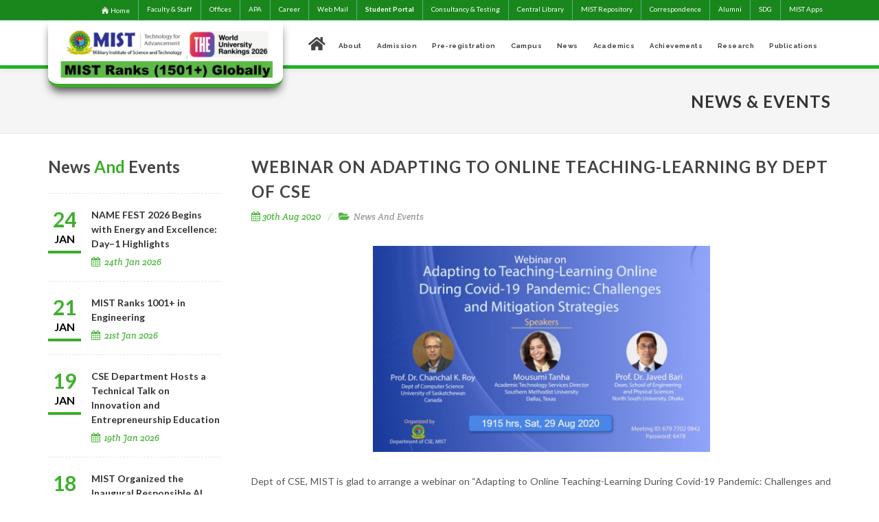

--- FILE ---
content_type: text/html; charset=UTF-8
request_url: https://ipe.mist.ac.bd/news-events/webinar-on-adapting-to-online-teaching-learning-by-dept-of-cse
body_size: 36690
content:
<style>
.entry-image img {
    border-radius: 3px;
    height: 300px!important;
    object-fit: contain!important;
}
</style>

<!DOCTYPE html>
<html dir="ltr" lang="en-US">
<head>
    <meta http-equiv="Content-Type" content="text/html; charset=utf-8">
    <meta name="viewport" content="width=device-width, initial-scale=1">
    <!-- CSRF Token -->
    <meta name="csrf-token" content="LaFMs2VOdJuhDA4kORQX5h6Hx7QNdJeuHACFuNCh">
    <meta name="author" content="Rhythm"/>
    <link rel="apple-touch-icon" sizes="57x57" href="/images/favicon/apple-icon-57x57.png">
    <link rel="apple-touch-icon" sizes="60x60" href="/images/favicon/apple-icon-60x60.png">
    <link rel="apple-touch-icon" sizes="72x72" href="/images/favicon/apple-icon-72x72.png">
    <link rel="apple-touch-icon" sizes="76x76" href="/images/favicon/apple-icon-76x76.png">
    <link rel="apple-touch-icon" sizes="114x114" href="/images/favicon/apple-icon-114x114.png">
    <link rel="apple-touch-icon" sizes="120x120" href="/images/favicon/apple-icon-120x120.png">
    <link rel="apple-touch-icon" sizes="144x144" href="/images/favicon/apple-icon-144x144.png">
    <link rel="apple-touch-icon" sizes="152x152" href="/images/favicon/apple-icon-152x152.png">
    <link rel="apple-touch-icon" sizes="180x180" href="/images/favicon/apple-icon-180x180.png">
    <link rel="icon" type="image/png" sizes="192x192"  href="/images/favicon/android-icon-192x192.png">
    <link rel="icon" type="image/png" sizes="32x32" href="/images/favicon/favicon-32x32.png">
    <link rel="icon" type="image/png" sizes="96x96" href="/images/favicon/favicon-96x96.png">
    <link rel="icon" type="image/png" sizes="16x16" href="/images/favicon/favicon-16x16.png">
    <link rel="manifest" href="/images/favicon/manifest.json">
    <meta name="msapplication-TileColor" content="#ffffff">
    <meta name="msapplication-TileImage" content="/images/favicon/ms-icon-144x144.png">
    <meta name="theme-color" content="#ffffff">
    <!-- Stylesheets
    ============================================= -->
    <link href="//fonts.googleapis.com/css?family=Lato:300,400,400i,700|Raleway:300,400,500,600,700|Crete+Round:400i"
          rel="stylesheet" type="text/css"/>
    <link rel="stylesheet" href="https://ipe.mist.ac.bd/css/bootstrap.css" type="text/css"/>
    <link rel="stylesheet" href="https://ipe.mist.ac.bd/css/template140820201.css?v2.2" type="text/css"/>
    <link rel="stylesheet" href="https://ipe.mist.ac.bd/css/swiper.css" type="text/css"/>
    <link rel="stylesheet" href="https://ipe.mist.ac.bd/css/dark.css" type="text/css"/>
    <link rel="stylesheet" href="https://ipe.mist.ac.bd/css/font-icons.css" type="text/css"/>
    <link href="https://ipe.mist.ac.bd/fontaws/css/all.css" rel="stylesheet" >
    <link rel="stylesheet" href="https://ipe.mist.ac.bd/css/animate.css" type="text/css"/>
    <link rel="stylesheet" href="https://ipe.mist.ac.bd/css/magnific-popup.css" type="text/css"/>


    <link rel="stylesheet" href="https://cdnjs.cloudflare.com/ajax/libs/magnific-popup.js/1.1.0/magnific-popup.css" />

    <link rel="stylesheet" href="https://ipe.mist.ac.bd/css/responsive.css?v=1" type="text/css"/>
    <meta name="viewport" content="width=device-width, initial-scale=1"/>
    <!-- Document Title
    ============================================= -->
    <title>Military Institute of Science and Technology (MIST)</title>

</head>
<body class="stretched sticky-responsive-pagemenu">

<!-- Document Wrapper
============================================= -->
<div id="wrapper" class="clearfix">
    <!-- Top Bar-->
<style>
.top-links li:hover {
    background-color: #4CAF50;
}

@media  only screen and (max-width: 768px) {
  .hide-on-small-screen {
    display: none !important;
    visibility: 0;
    opacity: 0;
  }
}

#top-fixed-bar {
	background: #1a871c !important;
}

</style>

<div id="top-fixed-bar" class="d-md-block fixed-top">
  <div id="myTopnav" class="">
    <div class="container clearfix">



        <div class="col_half col_last fright nobottommargin">

            <!-- Top Links
            ============================================= -->
            <div class="top-links">
                <ul>
		    <li class="top-links-li">
			<a href="/" style="display: flex; justify-content: center; align-items: center;">
<svg style="height: 0.8rem; margin-right: 0.1rem;" xmlns="http://www.w3.org/2000/svg" viewBox="0 0 24 24" fill="currentColor" class="size-6">
  <path d="M11.47 3.841a.75.75 0 0 1 1.06 0l8.69 8.69a.75.75 0 1 0 1.06-1.061l-8.689-8.69a2.25 2.25 0 0 0-3.182 0l-8.69 8.69a.75.75 0 1 0 1.061 1.06l8.69-8.689Z" />
  <path d="m12 5.432 8.159 8.159c.03.03.06.058.091.086v6.198c0 1.035-.84 1.875-1.875 1.875H15a.75.75 0 0 1-.75-.75v-4.5a.75.75 0 0 0-.75-.75h-3a.75.75 0 0 0-.75.75V21a.75.75 0 0 1-.75.75H5.625a1.875 1.875 0 0 1-1.875-1.875v-6.198a2.29 2.29 0 0 0 .091-.086L12 5.432Z" />
</svg>

			Home
			</a>
		</li>
                    <li class="top-links-li"><a href="https://ipe.mist.ac.bd/faculty_and_staff">Faculty & Staff</a></li>
                    <li class="top-links-li"><a href="/page/list-of-mist-offices">Offices</a></li>
		    <li class="top-links-li"><a href="https://mist.ac.bd/page/apa" target="_blank">APA</a></li>
		    <!-- <li><a  href="https://admission.mist.ac.bd/" target="_blank" >PRE-REGISTRATION</a></li> -->

                    <!--<li class="top-links-li"><a href="https://uniplex.mist.ac.bd/" target="_blank">UNIPLEX</a></li>-->
                    <li class="top-links-li"><a href="https://ipe.mist.ac.bd/career">Career</a></li>

                    <li class="top-links-li"><a href="https://login.microsoftonline.com/" target="_blank">Web Mail</a></li>
                    <li class="hide-on-small-screen top-links-li"><a href="https://student.mist.ac.bd/" target="_blank" style="font-weight: bold;">Student Portal</a></li>
		     <li class="hide-on-small-screen top-links-li" ><a href="https://cats.mist.ac.bd/" target="_blank">Consultancy & Testing</a></li-->
			<li class="hide-on-small-screen top-links-li" ><a href="https://library.mist.ac.bd/" target="_blank">Central Library</a></li>
                         <li class="hide-on-small-screen top-links-li"> <a href = "https://dspace.mist.ac.bd/" target="_blank">MIST Repository</a> </li>
			<!-- <li><a href="https://mist.ac.bd/page/mist-photography-society" target="_blank">MIST Photography Society</a></li> -->
                    <li class="hide-on-small-screen top-links-li"><a href="https://mist.ac.bd/page/official-correspondences">Correspondence</a></li> 

                    <li class="top-links-li"><a href="https://mistas.org/" target="_blank">Alumni</a></li>
                    <li class="top-links-li"><a href="https://sdg.mist.ac.bd/" target="_blank">SDG</a></li>
                    <li class="top-links-li"><a href="#" id="mistAppLink">MIST Apps</a>  </li>
                </ul>
            </div><!-- .top-links end -->

        </div>

    </div>

</div>

</div>



<script>
function myFunction() {
  var x = document.getElementById("myTopnav");
  if (x.className === "topnav") {
    x.className += " responsive";
  } else {
    x.className = "topnav";
  }
}
</script>






<script type="text/javascript">
        var blink1 = document.getElementById('blink1');
        setInterval(function() {
            blink1.style.opacity = (blink.style.opacity == 1 ? 1 : 0);
        }, 1500);
    </script>
<!-- #top-bar end -->
<!-- Header -->
<!-- Header
		============================================= -->
<header id="header" class="sticky-header page-section">


    <div id="header-wrap" >


        <div class="container clearfix">

            <div id="primary-menu-trigger"><i class="icon-reorder"></i></div>


		    <style>
	#cmdt_msg {
		display: none;
	}
	.cmdt__card {
	    position: relative;
	    float: left;
	    line-height: 100%;
	    margin-right: 10px;
	    width: 100px;
	    height: 120px;
	    border: 1px solid #ccc;
	    border-radius: 2px;
	    overflow: hidden;
	    box-shadow: 0 2px 4px rgba(0, 0, 0, 0.1);
	}

	.cmdt__image-container {
	    width: 100%;
	    height: 100px;
	    overflow: hidden;
	}

	.cmdt__image-container img {
	    width: 100%;
	    height: 100%;
	    object-fit: cover;
	    object-position: center;
	}

	.cmdt__text-container {
	    position: absolute;
	    bottom: 0;
	    left: 0;
	    right: 0;
	    height: 30px;
	    background-color: #3bad29;
	    color: white;
	    display: flex;
	    justify-content: center;
	    align-items: center;
	    font-size: 11px;
	    font-weight: bold;
	    text-align: center;
	    padding: 2px;
	    line-height: 1.2;
	}

	/* Hide card on devices smaller than 1024px (tablets and mobiles) */
	@media (max-width: 1023px) {
	    .cmdt__card {
		display: none;
	    }
	}

        @media (max-width: 1023px) {
            .cmdt__card {
                position: absolute;
                top: 7rem;
                left: 0;
                margin: 0;
	    	font-size: 10px;
            }
		.cmdt__text-container {
	    		font-size: 10px;
		}
        }


    </style>

<!--
    <a id="cmdt_msg" class="d-block" href="https://mist.ac.bd/#commandant_message">
        <div class="cmdt__card d-block">
            <div class="cmdt__image-container">
                <img src="https://mist.ac.bd/storage/files/cmdt_2024.jpeg" alt="Commandant">
            </div>
            <div class="cmdt__text-container">
                Comdt's<br>Message
            </div>
        </div>
    </a>
-->


<button id="back-to-top-btn" title="Go to top">
<svg xmlns="http://www.w3.org/2000/svg" fill="none" viewBox="0 0 24 24" stroke-width="1.5" stroke="currentColor" class="size-6">
  <path stroke-linecap="round" stroke-linejoin="round" d="M4.5 10.5 12 3m0 0 7.5 7.5M12 3v18" />
</svg>
</button>
<style>
#back-to-top-btn {
   position: fixed;
    bottom: 20px;
    right: 20px;
    display: none;
    padding: 12px;
    background-color: #3bad29;
    color: #fff;
    border: none;
    border-radius: 50%;
    cursor: pointer;
    width: 52px;
    height: 52px;
    transition: background-color 0.3s;
    z-index: 99;
}

#back-to-top-btn:hover {
  background-color: #3bad29;
}

/* Optional: Add animation when showing/hiding */
#back-to-top-btn.show {
  display: block;
  animation: fadeIn 0.3s;
}


@media (max-width: 1023px) {
    #back-to-top-btn {
	display: none;
    }
}

@keyframes  fadeIn {
  0% { opacity: 0; }
  100% { opacity: 1; }
}
</style>
<script>
// Get the button
const backToTopButton = document.getElementById("back-to-top-btn");

// Show button when user scrolls down 20px from top
window.onscroll = function() {
  if (document.body.scrollTop > 20 || document.documentElement.scrollTop > 20) {
    backToTopButton.classList.add("show");
  } else {
    backToTopButton.classList.remove("show");
  }
};

// Scroll to top when button is clicked
backToTopButton.addEventListener("click", function() {
  // For smooth scrolling
  window.scrollTo({
    top: 0,
    behavior: "smooth"
  });
});
</script>




            <!-- Logo
            ============================================= -->
            <div id="logo" >

                <a href="/" class="standard-logo" data-dark-logo="/images/new_logo.png"><img   src="/images/new_logo.png?v1" alt="Military Institute of Science and Technology (MIST) Logo"></a>
                <a href="/" class="retina-logo" data-dark-logo="/images/new_logo.png"><img src="/images/new_logo.png?v1" alt="Military Institute of Science and Technology (MIST) Logo"></a>
            </div><!-- #logo end -->



            <!-- Primary Navigation
        ============================================= -->
      <!-- Primary Navigation
					============================================= -->
<style>

@media(min-width: 1024px) {
	.hide-on-desktop {
		display: none !important;
		opacity: 0;
		visibility: 0;
	}

}


</style>
<nav id="primary-menu">

    <ul class="one-page-menu" data-easing="easeInOutExpo" data-speed="1500">

        <!--<li class="current"><a href="https://mist.ad.bd"  data-href="/#home"  ><div style="font-size: 70%"><i class="fa fa-home" aria-hidden="true"></i></div></a>-->
        <li class="current"><a href='#' id="home_btn"><div style="font-size: 70%"><i class="fa fa-home" aria-hidden="true"></i></div></a>
<style>
#home_btn {
	border: none;
}
</style>
	<script>
	const elem = document.getElementById("home_btn");
	elem.addEventListener("click", function() {
	  window.scrollTo({
	    top: 0,
	    behavior: "smooth"
	  });
	});
</script>


        <li><a href="/page/about"><div style="font-size: 75%">About</div></a></li>
        <li><a href="https://mist.ac.bd/page/undergraduate-programs"><div style="font-size:75%">Admission</div></a></li> 
        <li><a href="https://preregistration.mist.ac.bd"><div style="font-size:75%">Pre-registration</div></a></li>
        <li><a href="/#campus"   data-href="/#campus" ><div style="font-size: 75%">Campus</div></a></li>
        <li><a href="/#news-events"   data-href="/#news-events" ><div style="font-size: 75%">News</div></a></li>
        <li><a href="/#academic"  data-href="/#academic" ><div style="font-size: 72%">Academics</div></a></li>
        <li><a href="/#achievements"  data-href="/#achievements" ><div style="font-size: 72%">Achievements</div></a></li>
        <li><a href="/#research"  data-href="/#research" ><div style="font-size: 72%">Research</div></a></li>
        <li><a href="https://mijst.mist.ac.bd/mijst/index.php/mijst" target="_blank"><div style="font-size: 72%">Publications</div></a></li>
	<!--<li><a href="https://m-ems-app.mist.ac.bd/" target="_blank"><div style="font-size: 75%">UNIPLEX</div></a></li-->
	<!--li><a href="https://einthovenclub.mist.ac.bd/anuronon" target="_blank"><div style="font-size: 72%;Color:Red">Anuronon<sup id="blink1">New</sup></div></a></li-->
	<!--li><a href="http://cyber-range.mist.ac.bd/" target="_blank"><div style="font-size: 50%">Cyber-Range<sup id="blink">New</sup></div></a></li-->
	<!--<li><a href="https://mist.ac.bd/page/humanitarian-activities" target="_blank"><div style="font-size: 72%">Humanitarian Activities</div></a></li-->
	<!--li><a href="#" target="_blank"><div style="font-size:90%">MIST BROCHURE</div></a></li-->
	<!--li><a href="https://mist.ac.bd/page/mist-centre-for-frontier-technology" target="_blank"><div style="font-size: 72%;Color:Red">MCFT<sup id="blink">New</sup></div></a></li-->
	    

	<!---li><div><img style="width:120px;height:60px;alignment:right" src="https://mist.ac.bd/storage/files/storage/files/global/app/new/WhatsApp Image 2021-03-15 at 10.23.54.jpeg"></div></li--->

            <li><a href="https://student.mist.ac.bd/" class="hide-on-desktop" target="_blank" style="font-weight: bold; font-size: 72%">UNIPLEX-STUDENT PORTAL</a></li>
            <li><a href="https://cats.mist.ac.bd/" class="hide-on-desktop" target="_blank" style="font-weight: bold; font-size: 72%">Consultancy & Testing</a></li-->
            <li><a href="https://library.mist.ac.bd/" class="hide-on-desktop" target="_blank" style="font-weight: bold; font-size: 72%">Central Library</a></li>
            <li> <a href="https://dspace.mist.ac.bd/" class="hide-on-desktop" target="_blank" style="font-weight: bold; font-size: 72%">MIST Repository</a> </li>
            <li><a href="https://mist.ac.bd/page/official-correspondences" class="hide-on-desktop" style="font-weight: bold; font-size: 72%">Correspondence</a></li>



    </ul>



<script type="text/javascript">
        var blink = document.getElementById('blink');
        setInterval(function() {
            blink.style.opacity = (blink.style.opacity == 0 ? 1 : 0);
        }, 1300);
    </script>










    <!-- Top Search
    ============================================= -->







</nav><!-- #primary-menu end -->
        <!-- #primary-menu end -->

        </div>

    </div>

</header><!-- #header end -->
<div id="mistapps">
    <section class="page-saction">
    <div class="container clearfix">
        <div class="fancy-title title-border-color title-right">
            <h4>MIST <span>Applications</span></h4>
        </div>
     <div class="col_one_fourth ">
            <div class="widget widget_links clearfix">
                <h4>Academic Apps</h4>  <ul><li><a href="https://pgp.mist.ac.bd/" target="_blank" >PGP</a></li><li><a href="http://library.mist.ac.bd" target="_blank" >Central Library</a></li><li><a href="https://mistas.org/" target="_blank" >MISTAS</a></li>  </ul></div> </div><div class="col_one_fourth ">
            <div class="widget widget_links clearfix">
                <h4>Important Apps</h4>  <ul><li><a href="https://vts.grameenphone.com/" target="_blank" >m-Bus tracking system</a></li>  </ul></div> </div><div class="col_one_fourth ">
            <div class="widget widget_links clearfix">
                <h4>Other Apps</h4>  <ul><li><a href="http://apps.mist.ac.bd/aeetc/" target="_blank" >m-AEETC</a></li><li><a href="http://e5.onthehub.com/d.ashx?s=wky6831e83" target="_blank" >MS DreamSpark</a></li>  </ul></div> </div><div class="col_one_fourth col_last">
            <div class="widget widget_links clearfix">
                <h4>Help & Support</h4>  <ul><li><a href="http://mcasualty.mist.ac.bd/" target="_blank" >m-Cloud Causality Record</a></li><li><a href="/page/admin-page" target="_blank" >Website Admin Contact</a></li>  </ul></div> </div>


    </div>
    </section>
</div>

<!-- #header end -->
    <!-- Page Title
            ============================================= -->
    <section id="page-title" class="page-section">

        <div class="container clearfix">
            <h1 style="text-align:right;">News & Events </h1>
            <!-- <span>We provide Amazing Solutions</span> -->

        </div>

    </section><!-- #page-title end -->
        <section id="content">

        <div class="content-wrap" style="margin-top:-50px">

            <section id="section-authirities" class="page-section">

                <div class="container clearfix">
                    <div class="postcontent nobottommargin col_last clearfix">

                        <div class="single-post nobottommargin">

                            <!-- Single Post
                            ============================================= -->
                            <div class="entry clearfix">

                                <!-- Entry Title
                                ============================================= -->
                                <div class="entry-title">
                                    <h2>Webinar on Adapting to Online Teaching-Learning by Dept of CSE</h2>
                                </div><!-- .entry-title end -->

                                <!-- Entry Meta
                                ============================================= -->
                                <ul class="entry-meta clearfix">
                                    <li><i class="icon-calendar3"></i>30th Aug 2020</li>

                                    <li><i class="icon-folder-open"></i> <a href="/notice">News And Events</a></li>

                                </ul><!-- .entry-meta end -->

                                <!-- Entry Image
                                ============================================= -->
                                <div class="entry-image">
                                    <a href="/uploads/1598797720.jpg" data-lightbox="image"><img src="/uploads/1598797720.jpg" alt="Webinar on Adapting to Online Teaching-Learning by Dept of CSE"></a>
                                </div><!-- .entry-image end -->

                                <!-- Entry Content
                                ============================================= -->
                                <div class="entry-content notopmargin">
                                <p><span style="font-size:14px">Dept of CSE, MIST is glad to arrange a webinar on &ldquo;Adapting to Online Teaching-Learning During Covid-19&nbsp;Pandemic: Challenges and Mitigation Strategies&rdquo; on <strong>29th August at 1915&nbsp;hrs </strong>successfully.</span></p>

<p><span style="font-size:14px">The aim of this webinar was to share experiences in the overall teaching, learning, and evaluation methods online, especially from the perspective of different university&#39;s approach in the current pandemic. We had three-valued speakers from universities in the USA, Canada, and Bangladesh. Basically, the whole session was divided into three parts. The first part on &ldquo;Online Teaching, Learning, and Evaluation: Experiences at uSask&rdquo; was covered by </span><span style="font-size:14px"><strong><em>Prof. Dr. Chanchal K. Roy</em></strong>, Dept of Computer Science, University of Saskatchewan, Canada. The next part was regarding &ldquo;Technology in Imparting Education Online: Experiences at SMU&rdquo; which was discussed by&nbsp; </span><span style="font-size:14px"><strong><em>Mousumi Tanha</em></strong>, Academic Technology Services Director, Southern Methodist University, Dallas, Texas. Finally, the last part was given by </span><span style="font-size:14px"><em><strong>Prof. Dr. Javed Bari</strong></em>, Dean, School of Engineering and Physical Sciences, North South University, Dhaka on the topic of&nbsp; </span><span style="font-size:14px">&ldquo;Online Teaching, Learning, and Evaluation: Experiences at NSU&rdquo;.</span></p>

<p><span style="font-size:14px">Hopefully, their experiences and directives will be highly beneficial to us in conducting effective teaching and learning online.&nbsp;</span></p>

<p><span style="font-size:14px"><a href="/storage/photos/cse/Seminar and Conference/Webinar online teaching.png"><img alt="" src="/storage/photos/cse/Seminar and Conference/Webinar online teaching.png" style="float:right; height:271px; margin:10px; width:480px" /></a></span></p>

<p><span style="font-size:14px"><strong>The webinar conducted in zoom and participated by:</strong></span></p>

<p><span style="font-size:14px">1. All Faculty Members and Students of CSE Dept</span></p>

<p><span style="font-size:14px">2. All available faculty members and staff officers from other departments of MIST.&nbsp;</span></p>

<p><span style="font-size:14px">3. More than 200 students from different departments participated in that session. </span></p>
                                    <!-- Post Single - Content End -->



                                    <div class="clear"></div>

                                    <!-- Post Single - Share
                                    ============================================= -->






























                                </div>
                            </div><!-- .entry end -->
                        </div>

                    </div>

                    <!-- Sidebar
                    ============================================= -->
                    <div class="sidebar nobottommargin clearfix">

                        <div class="nobottommargin">
                            <a href="/news-events"><h3>News <span>And </span>Events</h3></a>
                                                            <div class="spost clearfix">
                                    <div class="entry-image">
                                        <div class="event_date">
                                            <span class="date">24</span>
                                            <span class="month">Jan</span>
                                        </div>
                                    </div>
                                    <div class="entry-c">
                                        <div class="entry-title">
                                            <h4><a href="/news-events/name-fest-2026-begins-with-energy-and-excellence-day-1-highlights">NAME FEST 2026 Begins with Energy and Excellence: Day–1 Highlights</a></h4>
                                        </div>
                                        <ul class="entry-meta">
                                            <li><i class="icon-calendar3"></i> 24th Jan 2026</li>

                                        </ul>
                                    </div>
                                </div>
                                <!--Notice Item End-->
                                                            <div class="spost clearfix">
                                    <div class="entry-image">
                                        <div class="event_date">
                                            <span class="date">21</span>
                                            <span class="month">Jan</span>
                                        </div>
                                    </div>
                                    <div class="entry-c">
                                        <div class="entry-title">
                                            <h4><a href="/news-events/mist-ranks-1001-in-engineering">MIST Ranks 1001+ in Engineering</a></h4>
                                        </div>
                                        <ul class="entry-meta">
                                            <li><i class="icon-calendar3"></i> 21st Jan 2026</li>

                                        </ul>
                                    </div>
                                </div>
                                <!--Notice Item End-->
                                                            <div class="spost clearfix">
                                    <div class="entry-image">
                                        <div class="event_date">
                                            <span class="date">19</span>
                                            <span class="month">Jan</span>
                                        </div>
                                    </div>
                                    <div class="entry-c">
                                        <div class="entry-title">
                                            <h4><a href="/news-events/cse-department-hosts-a-technical-talk-on-innovation-and-entrepreneurship-education">CSE Department Hosts a Technical Talk on Innovation and Entrepreneurship Education</a></h4>
                                        </div>
                                        <ul class="entry-meta">
                                            <li><i class="icon-calendar3"></i> 19th Jan 2026</li>

                                        </ul>
                                    </div>
                                </div>
                                <!--Notice Item End-->
                                                            <div class="spost clearfix">
                                    <div class="entry-image">
                                        <div class="event_date">
                                            <span class="date">18</span>
                                            <span class="month">Jan</span>
                                        </div>
                                    </div>
                                    <div class="entry-c">
                                        <div class="entry-title">
                                            <h4><a href="/news-events/mist-organized-the-inaugural-responsible-ai-summit-in-bangladesh">MIST Organized the Inaugural Responsible AI Summit in Bangladesh</a></h4>
                                        </div>
                                        <ul class="entry-meta">
                                            <li><i class="icon-calendar3"></i> 18th Jan 2026</li>

                                        </ul>
                                    </div>
                                </div>
                                <!--Notice Item End-->
                                                            <div class="spost clearfix">
                                    <div class="entry-image">
                                        <div class="event_date">
                                            <span class="date">16</span>
                                            <span class="month">Jan</span>
                                        </div>
                                    </div>
                                    <div class="entry-c">
                                        <div class="entry-title">
                                            <h4><a href="/news-events/department-of-civil-engineering-mist-holds-5th-industrial-advisory-panel-iap-meeting">Department of Civil Engineering, MIST Holds 5th Industrial Advisory Panel (IAP) Meeting</a></h4>
                                        </div>
                                        <ul class="entry-meta">
                                            <li><i class="icon-calendar3"></i> 16th Jan 2026</li>

                                        </ul>
                                    </div>
                                </div>
                                <!--Notice Item End-->
                                                        <div class="col_half col_last tright nobottommargin mt-3">
                                <a href="/news-events">See All ⇒</a>
                            </div>
                        </div>
                    </div><!-- .sidebar end -->

                </div>

            </section>


        </div>

    </section><!-- #content end -->



<!-- #content end -->
<!-- Footer-->
<footer id="footer" class="dark">

    <div class="container">

        <!-- Footer Widgets
        ============================================= -->
        <div class="footer-widgets-wrap clearfix" style="background: url('/images/pattern_logo_white.png') no-repeat top left;
        padding-top: 80px;">
<h3>Contact Us</h3>
            <div class="row">
                <div class="col-md-3"><strong> Director Administration</strong><br>
                    <i class="icon-phone-sign"></i> +88-02-9013166,  <br><i class="icon-phone-sign"></i> +88-02-9010049 Ext: 3820
                    <!--br><!--i class="icon-phone-sign"></i><!-- +880 176 902 3820-->
                    <br><i class="icon-email"></i> director@admin.mist.ac.bd
                </div>
                <div class="col-md-3"><strong>Colonel Staff</strong>
                    <br><i class="icon-phone-sign"></i> +88-02-9011414, +88-02-9011311
                    <br><i class="icon-phone-sign"></i> +88-02-9010049 Ext: 3804
                    <!--br><!--i class="icon-phone-sign"></i> <!--+880 176 902 3804--->
                    <br><i class="icon-email"></i> colstaff@mist.ac.bd
                </div>
                <div class="col-md-3"><strong>Director of Students’ Welfare</strong>
                    <br><i class="icon-phone-sign"></i> +880-02-8000624
                    <!--br><!--i class="icon-phone-sign"></i><!-- +880 176 902 3940-->
                    <br><i class="icon-email"></i> director@dsw.mist.ac.bd
                </div>
                <div class="col-md-3"><strong>MIST Office ( GSO2 HQ )</strong>
                    <!--br><!--i class="icon-phone-sign"></i> <!--+880 176 902 3806-->
                    <br><i class="icon-email"></i> gso2@hq.mist.ac.bd
                </div>

            </div>

            <div class="row topmargin-sm">
                <div class="col-md-3"><strong>Admission Office</strong>
                    <br><i class="icon-phone-sign"></i> +88-02-223373282, <br><i class="icon-phone-sign"></i> +88-02-9010049 Ext: 3842
                    <!--br><!--i class="icon-phone-sign"></i> <!--+880 176 902 3842-->
                    <br>

                   <br><a href="https://mist.ac.bd/page/undergraduate-admission-help-desk"><strong>Undergraduate Admission Help Desk(Click Here)</strong></a>                    
                    
                    
                    
                </div>
                <div class="col-md-3"><strong>Medical Officer</strong>
                    <!--br><!--i class="icon-phone-sign"></i><!-- +880 176 902 3840--->
		    <br><i class="icon-email"></i>+8801769023838 (Only for Emergency)
		    
                </div>
                <div class="col-md-3"><!--strong>Mechanical Transport Officer</strong--><strong>Counselor</strong>
                    <!--br><!--i class="icon-phone-sign"></i><!-- +880 176 902 3832-->
		    <br><i class="icon-email"></i> liza.counselor@sh.mist.ac.bd
                    
                </div>
                <div class="col-md-3"><strong>MIST Ambulance Service (Only for Emergency)</strong>
                    <br><i class="icon-phone-sign"></i> +880 176 902 3839 (Only for Emergency)

                    <br><br><strong>International Affairs Cell</strong>
                    <br><i class="icon-email"></i> info@mist.ac.bd
                </div>
            </div>

        </div><!-- .footer-widgets-wrap end -->

    </div>

    <!-- Copyrights
    ============================================= -->
    <div id="copyrights">

        <div class="container clearfix">

            <div class="col_half">
              2026 © All rights reserved by Military Institute of Science & Technology (MIST) as per copyright law.<br>
                <!---div class="copyright-links"><a href="#">Terms of Use</a> / <a href="#">Privacy Policy</a></div-->
            </div>

            <div class="col_half col_last tright">
                <!--div class="fright clearfix">
                    <a href="#" class="social-icon si-small si-borderless si-facebook">
                        <i class="icon-facebook"></i>
                        <i class="icon-facebook"></i>
                    </a>

                    <a href="#" class="social-icon si-small si-borderless si-twitter">
                        <i class="icon-twitter"></i>
                        <i class="icon-twitter"></i>
                    </a>

                    <a href="#" class="social-icon si-small si-borderless si-gplus">
                        <i class="icon-gplus"></i>
                        <i class="icon-gplus"></i>
                    </a>

                    <a href="#" class="social-icon si-small si-borderless si-pinterest">
                        <i class="icon-pinterest"></i>
                        <i class="icon-pinterest"></i>
                    </a>

                    <a href="#" class="social-icon si-small si-borderless si-vimeo">
                        <i class="icon-vimeo"></i>
                        <i class="icon-vimeo"></i>
                    </a>

                    <a href="#" class="social-icon si-small si-borderless si-github">
                        <i class="icon-github"></i>
                        <i class="icon-github"></i>
                    </a>

                    <a href="#" class="social-icon si-small si-borderless si-yahoo">
                        <i class="icon-yahoo"></i>
                        <i class="icon-yahoo"></i>
                    </a>

                    <a href="#" class="social-icon si-small si-borderless si-linkedin">
                        <i class="icon-linkedin"></i>
                        <i class="icon-linkedin"></i>
                    </a>
                </div--->

                <div class="clear"></div>

                <i class="icon-envelope2"></i> info@mist.ac.bd <span class="middot">&middot;</span> <!--i
                    class="icon-headphones"></i> +880 176 902 3806 <!--span class="middot">&middot;</span> <i
                    class="icon-skype2"></i> Skype-->
            </div>

        </div>

    </div><!-- #copyrights end -->

</footer>
<!-- #footer end -->

</div><!-- #wrapper end -->

<!-- Go To Top
============================================= -->
<!--<div id="gotoTop" class="icon-angle-up" title="Back to top"></div>-->

<!-- External JavaScripts
============================================= -->
<script src="https://ipe.mist.ac.bd/js/jquery.js"></script>
<script src="https://ipe.mist.ac.bd/js/plugins.js"></script>
<script src="https://cdnjs.cloudflare.com/ajax/libs/magnific-popup.js/1.1.0/jquery.magnific-popup.js"></script>
<!-- Footer Scripts
============================================= -->
<script src="https://ipe.mist.ac.bd/js/functions.js"></script>
<script>
    $(document).ready(function(){
        $( "#mistAppLink" ).click(function() {
            if($('#mistapps').css('display') != 'none'){
                $('#mistapps').hide(500);
            }else{
                $('#mistapps').show(500);
                $( "#mistAppLink" ).css("background-color", "#139b17");
            }

        });


    });

</script>

</body>
</html>
